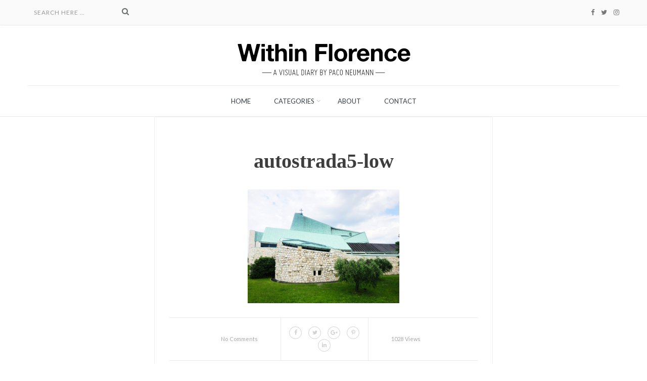

--- FILE ---
content_type: text/javascript
request_url: http://www.withinflorence.com/wp-content/themes/ramble/js/ramble.js?ver=6.5.7
body_size: 7467
content:

(function ($) {
    "use strict"; // use strict to start

    //RTL Check
    if (typeof ramble !== 'undefined') { 
        var check_rtl = ramble.check_rtl;
    }
    if (check_rtl == 0) {
        var check_rtl = false;
    } else {
        var check_rtl = true;
    }

    //Theme Function
    var rambleApp = {
        /* ---------------------------------------------
         Preloader
         --------------------------------------------- */
        preloader: function () {
            $(window).on('load', function () {
                $("body").imagesLoaded(function () {
                    $('.preloader').delay(500).slideUp('slow', function () {
                        $(this).remove();
                    });
                });
            });
        },
        /* ---------------------------------------------
         Value To Placeholder
         --------------------------------------------- */
        placeholder: function () {
            var $ph = $('input[type="search"], input[type="text"], input[type="email"], textarea');
            $ph.each(function () {
                var value = $(this).val();
                $(this).focus(function () {
                    if ($(this).val() === value) {
                        $(this).val('');
                    }
                });
                $(this).blur(function () {
                    if ($(this).val() === '') {
                        $(this).val(value);
                    }
                });
            });
        },

        /* ---------------------------------------------
         Advance Search
         --------------------------------------------- */
        ramble_advance_search: function() {
            var advance_search = $('.search-form .form-controller');
            advance_search.each(function() {
                $(this).on( "focusin", function() {
                    $(this).parent().next().slideDown();
                });
            });
        },
        /* ---------------------------------------------
         Menu
         --------------------------------------------- */
        menu: function () {
            var combinedmenu = $('#header-middle .navigation ul.main-menu').clone();
            combinedmenu.appendTo('#header-mobile #menu-wrap');

            var combinedmenuTwo = $('#header-variation-two .navigation ul.main-menu').clone();
            combinedmenuTwo.appendTo('#mobile-menu #menu-wrap');

            var layout_eight_left_widget = $('.left-widget-area .widget_nav_menu .menu').clone();
            layout_eight_left_widget.appendTo('#mobile-menu .top-menu .menu-wrapper #menu-wrap');
            $('#header-mobile #menu-wrap .main-menu').addClass('menu-list');
            $('#header-mobile #menu-wrap .menu').addClass('menu-list');

            if ($('#header-top .top-navigation').length) {
                var top_mobile = $('#header-top .top-navigation #menu-top-menu').children().clone();
                $('#header-mobile #mobile-menu .main-menu').prepend('<li id="top-menu-mobile-nav" class="menu-item"><a href="#">Top Navigation</a><ul class="sub-menu"></ul></li>');
                top_mobile.appendTo('#top-menu-mobile-nav .sub-menu');
            }

            var items = $('.menucontent.overlaybg, .slideLeft'),
                menucontent = $('.menucontent'),
                submenu = $('#mobile-menu .main-menu li, .widget_nav_menu .menu li , #menu-wrap .menu li').has('.sub-menu'),
                menuopen = function () {
                    $(items).removeClass('menuclose').addClass('menuopen');
                },
                menuclose = function () {
                    $(items).removeClass('menuopen').addClass('menuclose');
                };
            $('#navToggle').on('click', function () {
                if (menucontent.hasClass('menuopen')) {
                    $(menuclose);
                } else {
                    $(menuopen);
                }
            });
            menucontent.on('click', function () {
                if (menucontent.hasClass('menuopen')) {
                    $(menuclose);
                }
            });
            $('#navToggle,.menucontent.overlaybg').on('click', function () {
                $('.menucontainer').toggleClass("mrginleft");
            });
            submenu.prepend('<span class="menu-click"><i class="menu-arrow fa fa-plus"></i></span>');
            $('.menu-click').on('click', function () {
                $(this).siblings('.sub-menu').slideToggle('slow');
                $(this).children('.menu-arrow').toggleClass('menu-extend');
            });

            // Mobile Search container
            //-------------------------------
            var searchContainer = $('.mobile-search-wrap, .search-mobile .overlaybg'),
                searchopen = function () {
                    $(searchContainer).removeClass('searchclose').addClass('searchopen');
                },
                searchclose = function () {
                    $(searchContainer).removeClass('searchopen').addClass('searchclose');
                };
            $('#submit-btn-mobile, .search-mobile .overlaybg').on('click', function () {
                if (searchContainer.hasClass('searchopen')) {
                    $(searchclose);
                } else {
                    $(searchopen);
                }
            });
            $('#submit-btn-mobile').on('click', function () {
                $('.mobile-search-wrap').toggleClass("mrginleft");
            });

            // Sticky Menu
            //-------------------------------
            if ($('#sticky-header').length) {
                var stickyMenu = $('#header-middle .navigation').clone();
                stickyMenu.appendTo('#sticky-header .sticky-left .menu-content');
                $('#header-top .search.default').clone().appendTo('#sticky-header .sticky-right .sticky-search');
                $('#header-top .header-social').clone().appendTo('#sticky-header .sticky-right .sticky-social');
                $('#header-top #submit-btn').clone().prependTo('#sticky-header .sticky-right .sticky-search');
                $('#sticky-header .sticky-search > #submit-btn').on('click', function () {
                    $('#sticky-header .sticky-search .search.default').slideToggle();
                });
                $(window).scroll(function () {
                    var w = $(window).width();
                    if (w > 992) {
                        if ($(this).scrollTop() > 450) {
                            $('#sticky-header').css({
                                position: "fixed",
                                top: 0,
                                left: 0,
                                width: w,
                                zIndex: 99999
                            });
                            $('#sticky-header').slideDown();
                        } else {
                            $('#sticky-header').slideUp(function () {
                                $('#sticky-header').css({
                                    position: "relative",
                                    top: 0,
                                    left: 0,
                                    width: w,
                                    zIndex: 99999
                                });
                            });
                        }
                    }
                    if($('body.admin-bar').length) {
                        $('#sticky-header').css({
                            top: 32
                        });
                    }
                });
            }

            //For mega menu(category Menu)
            //-------------------------------
            function megacat() {
                if ($(window).width() < 992) {
                    $('#mobile-menu #menu-wrap .cats-mega-wrap, #mobile-menu #menu-wrap .sh_custom_mega').remove();
                    $('.sh_mega_cats .menu-click').remove();
                } else return;
            }
            $(window).resize(megacat).trigger('resize');
        },
        /* ---------------------------------------------
         Mobile Header Area
         --------------------------------------------- */
        headerarea_mobile: function () {
            var social = $('#header-top .header-social').clone();
            var headerSearch = $('#header-top .search.default').clone();
            var header_mobile_widget = $('#header-middle .widget.about_info').clone();
            var header_three_menu = $('.header-three #shop-nav .menu-wrapper').clone();
            social.appendTo('#site-logo');
            headerSearch.appendTo('#mobile-search .mobile-search-wrap');
            header_mobile_widget.appendTo('#mobile-search .mobile-search-wrap');
            header_three_menu.appendTo('#mobile-menu .top-menu');
        },
        /* ---------------------------------------------
         smooth scroll
         --------------------------------------------- */
        smoothscroll: function () {
            if (typeof smoothScroll == 'object') {
                smoothScroll.init();
            }

            if($('.shop-layout .product-area > .row > .page-header').length) {
                $('.page-header').detach().prependTo('.shop-layout');
            }
        },
        /* ---------------------------------------------
         For Video Fit Function
         --------------------------------------------- */
        video: function () {
            $(".feature-area").fitVids();
            $(".content-area").fitVids();
        },
        /* ---------------------------------------------
         Background Fit Image
         --------------------------------------------- */
        background_fit_image: function () {
            $.fn.bgImage = function () {
                $(this).each(function () {
                    var $image = $(this).find('img');
                    var imageSource = $image.attr('src');
                    $image.css('visibility', 'hidden');
                    $(this).css('backgroundImage', 'url(' + imageSource + ')');
                    if (!$image.length) {
                        $(this).css('backgroundImage', 'none');
                    }
                });
            };
            //Active image as a background Image
            //-----------------------------------------
            $('#featured-three .featured-post-other > .col-md-6 > .post-thumb').bgImage();
            $('#featured-three .featured-post-single .post-thumb').bgImage();
            $('#featured-four .post-thumb').bgImage();
            $('#featured-five .post-thumb').bgImage();
            $('.layout-three .post .post-thumb').bgImage();
            $('.layout-seven .post .post-thumb').bgImage();
            $('.layout-eight .post .post-thumb').bgImage();
            $('#featured-slider .post-thumb').bgImage();
            $('#featured-justified .post-thumb').bgImage();
            $('#featured-two .post-thumb').bgImage();
            $('.cat-wrap .post-thumb').bgImage();
            $('.related-post-item .post-media').bgImage();
            $('.product-datails-tab .lg-thumb').bgImage();
            $('.widget_ramble_hand_picked_posts .post-thumb').bgImage();
            $('.layout-six .post .col-md-5 .post-thumb').bgImage();
            $('.layout-eight #main > .row .col-md-5 .carousel .post-thumb').bgImage();
        },
        /* ---------------------------------------------
         Carousel
         --------------------------------------------- */
        all_carousel: function () {
            // Featured One Slider
            //-------------------------------
            $('#featured-slider').owlCarousel({
                rtl: check_rtl,
                center: false,
                items: 5,
                autoplay: false,
                autoplayTimeout: 5000,
                autoplayHoverPause: true,
                singleItem: false,
                loop: true,
                margin: 2,
                nav: false,
                dots: false,
                responsive: {
                    280: {
                        items: 1
                    },
                    500: {
                        items: 1
                    },
                    600: {
                        items: 2
                    },
                    700: {
                        items: 2
                    },
                    768: {
                        items: 2
                    },
                    800: {
                        items: 3
                    },
                    1000: {
                        items: 4
                    },
                    1200: {
                        items: 4
                    },
                    1580: {
                        items: 5
                    }
                }
            });

            // Trending Post Slider
            //-------------------------------
            var carousel_trending = $('#trending-slider');
            carousel_trending.owlCarousel({
                rtl: check_rtl,
                center: false,
                items: 5,
                autoplay: false,
                autoplayTimeout: 5000,
                autoplayHoverPause: true,
                singleItem: false,
                loop: true,
                margin: 30,
                nav: false,
                dots: false,
                responsive: {
                    280: {
                        items: 1
                    },
                    500: {
                        items: 2
                    },
                    600: {
                        items: 2
                    },
                    700: {
                        items: 3
                    },
                    768: {
                        items: 3
                    },
                    800: {
                        items: 4
                    },
                    1000: {
                        items: 5
                    },
                    1200: {
                        items: 5
                    },
                    1580: {
                        items: 5
                    }
                },
                onInitialize: function (event) {
                    if ($('.owl-carousel .item').length <= 1) {
                       this.settings.loop = false;
                    }
                }
            });
            $('.control-trending-carousel .next').on('click', function () {
                carousel_trending.trigger('next.owl.carousel');
            });
            $('.control-trending-carousel .previous').on('click', function () {
                // With optional speed parameter
                // Parameters has to be in square bracket '[]'
                carousel_trending.trigger('prev.owl.carousel', [300]);
            });

            // Featured Three
            //-------------------------------
            $('#featured-three').owlCarousel({
                items: 1,
                singleItem: true,
                rtl: check_rtl
            });

            // Editor Pick Widget Carousel
            //-----------------------------------
            $(window).on('load', function () {
                $('.editors-area').owlCarousel({
                    rtl: check_rtl,
                    items: 1,
                    singleItem: true,
                    autoplay: true,
                    autoplayTimeout: 5000,
                    autoplayHoverPause: true
                });
            });

            // Hot News widget Carousel
            //-------------------------------        
            $('.hot-news-slider').owlCarousel({
                rtl: check_rtl,
                items: 1,
                loop: true,
                autoplay: true,
                autoplayTimeout: 5000,
                autoplayHoverPause: true,
                nav: true,
                navText: ["<i class='fa fa-angle-left'></i>", "<i class='fa fa-angle-right'></i>"]
            });

            // Weather Widget Carousel 
            //-------------------------------
            $('.weather-carousel').owlCarousel({
                rtl: check_rtl,
                items: 1,
                loop: false,
                nav: true,
                navText: ["<i class='fa fa-angle-left'></i>", "<i class='fa fa-angle-right'></i>"]
            });

            // Category View Carousel
            //-------------------------------  
            var $carousel_category = $('.category-view');
            $carousel_category.owlCarousel({
                rtl: check_rtl,
                items: 2,
                singleItem: false,
                margin: 30,
                responsive: {
                    280: {
                        items: 1
                    },
                    500: {
                        items: 1
                    },
                    600: {
                        items: 1
                    },
                    700: {
                        items: 2
                    },
                    768: {
                        items: 2
                    }
                }
            });
            $carousel_category.each(function() {
                var $this = $(this),
                    $next_element = $this.prevAll().find('.control-video-carousel .next'),
                    $previous_element = $this.prevAll().find('.control-video-carousel .previous');

                $next_element.on('click', function () {
                    $this.trigger('next.owl.carousel');
                });
                $previous_element.on('click', function () {
                    // With optional speed parameter
                    // Parameters has to be in square bracket '[]'
                    $this.trigger('prev.owl.carousel', [300]);
                });
            });

            // Featured Five carousel
            //------------------------------- 
            $('#featured-five').owlCarousel({
                rtl: check_rtl,
                items: 1,
                singleItem: true,
                nav: true,
                navText: ["<i class='fa fa-angle-left'></i>", "<i class='fa fa-angle-right'></i>"]
            });


            // Weather Widget Carousel 
            //-------------------------------
            $('#featured-product-slider').owlCarousel({
                rtl: check_rtl,
                items: 1,
                loop: false,
                nav: false
            });
        },
        /* ---------------------------------------------
         Gallery Style One Carousel
         --------------------------------------------- */
        gallary_one: function () {
            $('.gallery-one').owlCarousel({
                rtl: check_rtl,
                items: 1,
                autoplay: false,
                autoplayTimeout: 5000,
                autoplayHoverPause: true,
                singleItem: true,
                loop: false,
                nav: true,
                navText: ["<i class='fa fa-angle-left'></i>", "<i class='fa fa-angle-right'></i>"],
                owl2row: 'true',
                owl2rowTarget: 'item',
                responsive: {
                    1170: {
                        items: 1
                    }
                }
            });
            $('.gallery-one .item, .product-details .large-image .tab-pane a').on('click', function (e) {
                e.preventDefault();
                $('.gallery-one,.product-details .large-image .tab-pane').magnificPopup({
                    delegate: 'a',
                    type: 'image',
                    closeOnContentClick: false,
                    closeBtnInside: false,
                    mainClass: 'mfp-with-zoom mfp-img-mobile',
                    image: {
                        verticalFit: true,
                    },
                    gallery: {
                        enabled: true
                    },
                    zoom: {
                        enabled: true,
                        duration: 300,
                        opener: function (element) {
                            return element.find('img');
                        }
                    },
                });
            });
        },
        /* ---------------------------------------------
         Carousel with thumbnail control
         --------------------------------------------- */
        carousel_with_thumb: function () {
            $.fn.galleryThumbnail = function (options) {
                var $sync1 = $(this),
                    sync_control = $sync1.attr('class').split(" ")[0] || $sync1.attr('id').split(" "),
                    $sync2 = $('.' + sync_control + '-contol'),
                    duration = 300;
                var settings = $.extend({
                    fullitems: 1,
                    fullmargin: 10,
                    fullnav: true,
                    fullnavText: ["<i class='fa fa-angle-left'></i>", "<i class='fa fa-angle-right'></i>"],
                    fullowl2row: 'true',
                    fullowl2rowTarget: 'item',
                    animateOut: '',
                    animateIn: '',
                    listitems: 5,
                    listmargin: 10,
                    listnav: false,
                    listnavText: ["", ""],
                    list280: 2,
                    list500: 2,
                    list600: 3,
                    list800: 4,
                    listcenter: false
                }, options);
                $sync1
                    .owlCarousel({
                        rtl: check_rtl,
                        items: settings.fullitems,
                        margin: settings.fullmargin,
                        nav: settings.fullnav,
                        navText: settings.fullnavText,
                        owl2row: settings.fullowl2row,
                        owl2rowTarget: settings.fullowl2rowTarget,
                        animateOut: settings.animateOut,
                        animateIn: settings.animateIn
                    })
                    .on('changed.owl.carousel', function (e) {
                        var syncedPosition = syncPosition(e.item.index);
                        if (syncedPosition != "stayStill") {
                            $sync2.trigger('to.owl.carousel', [syncedPosition, duration, true]);
                        }
                    });
                $sync2
                    .owlCarousel({
                        rtl: check_rtl,
                        items: settings.listitems,
                        margin: settings.listmargin,
                        nav: settings.listnav,
                        navText: settings.listnavText,
                        center: settings.listcenter,
                        responsive: {
                            280: {
                                items: settings.list280
                            },
                            500: {
                                items: settings.list500
                            },
                            600: {
                                items: settings.list600
                            },
                            800: {
                                items: settings.list800
                            },
                            1000: {
                                items: settings.listitems
                            },
                            1200: {
                                items: settings.listitems
                            },
                            1400: {
                                items: settings.listitems
                            },
                        }
                    })
                    .on('initialized.owl.carousel', function () {
                        addClassCurrent(0);
                    })
                    .on('click', '.owl-item', function () {
                        $sync1.trigger('to.owl.carousel', [$(this).index(), duration, true]);
                    });

                function addClassCurrent(index) {
                    $sync2
                        .find(".owl-item.active")
                        .removeClass("current")
                        .eq(index)
                        .addClass("current");
                }
                addClassCurrent(0);

                function syncPosition(index) {
                    addClassCurrent(index);
                    var itemsNo = $sync2.find(".owl-item").length;
                    var visibleItemsNo = $sync2.find(".owl-item.active").length;

                    if (itemsNo === visibleItemsNo) {
                        return "stayStill";
                    }
                    var visibleCurrentIndex = $sync2.find(".owl-item.active").index($sync2.find(".owl-item.current"));
                    if (visibleCurrentIndex === 0 && index !== 0) {
                        return index - 1;
                    }
                    if (visibleCurrentIndex == (visibleItemsNo - 1) && index != (itemsNo - 1)) {
                        return index - visibleItemsNo + 2;
                    }
                    return "stayStill";
                }
            };

            // Active Carousel with thumbnail
            //------------------------------------
            if ($('.full-view').length) {
                $('.full-view').galleryThumbnail();
            }

            // Featured four plug-in activation
            //--------------------------------------
            if ($('#featured-four').length) {
                $('.featured-four').galleryThumbnail({
                    animateIn: 'fadeIn',
                    listitems: 4,
                    listmargin: 2,
                    listnav: true,
                    listnavText: ["<i class='fa fa-angle-left'></i>", "<i class='fa fa-angle-right'></i>"],
                    list280: 2,
                    list500: 3,
                    list600: 4,
                    list800: 4
                });
            }
        },
        /* ---------------------------------------------
         New products Carousel
         --------------------------------------------- */
        recent_add_item: function () {
            var $products_carousel = $('#colophon.site-footer .col-md-12 .new-products, .content-area .new-products, .navigation .new-products'),
                $carousel_control = $('.new-products');
            var $footer_six_coloumn_carousel = $('#colophon.site-footer .col-md-6 .new-products'),
                $footer_four_and_three_coloumn_carousel = $('#colophon.site-footer .col-md-4 .new-products, #colophon.site-footer .col-md-3 .new-products');
            $products_carousel.owlCarousel({
                rtl: check_rtl,
                items: 4,
                loop: false,
                margin: 0,
                nav: false,
                dots: false,
                responsive: {
                    280: {
                        items: 1
                    },
                    500: {
                        items: 1
                    },
                    600: {
                        items: 1
                    },
                    700: {
                        items: 2
                    },
                    768: {
                        items: 2
                    },
                    800: {
                        items: 2
                    },
                    1000: {
                        items: 4
                    },
                    1200: {
                        items: 4
                    },
                    1580: {
                        items: 4
                    }
                }
            });
            $footer_six_coloumn_carousel.owlCarousel({
                rtl: check_rtl,
                items: 2,
                loop: false,
                margin: 0,
                nav: false,
                dots: false,
                responsive: {
                    280: {
                        items: 1
                    },
                    500: {
                        items: 1
                    },
                    600: {
                        items: 1
                    },
                    700: {
                        items: 2
                    },
                    768: {
                        items: 2
                    },
                    800: {
                        items: 2
                    },
                    1000: {
                        items: 2
                    },
                    1200: {
                        items: 2
                    },
                    1580: {
                        items: 2
                    }
                }
            });            
            $footer_four_and_three_coloumn_carousel.owlCarousel({
                rtl: check_rtl,
                items: 1,
                loop: false,
                margin: 0,
                nav: false,
                dots: false,
                responsive: {
                    280: {
                        items: 1
                    },
                    500: {
                        items: 1
                    },
                    600: {
                        items: 1
                    },
                    700: {
                        items: 1
                    },
                    768: {
                        items: 1
                    },
                    800: {
                        items: 1
                    },
                    1000: {
                        items: 1
                    },
                    1200: {
                        items: 1
                    },
                    1580: {
                        items: 1
                    }
                }
            });  

            $('#secondary .new-products, #header-middle .new-products').owlCarousel({
                rtl: check_rtl,
                items: 1,
                loop: false,
                margin: 0,
                nav: false,
                dots: false,
                autoplay: true,
                autoplayTimeout: 5000,
                autoplayHoverPause: true,
                singleItem: true
            }); 

            $carousel_control.each(function() {
                var $this = $(this),
                    $next_element = $this.prevAll().find('.control-latest-carousel .next'),
                    $previous_element = $this.prevAll().find('.control-latest-carousel .previous');

                $next_element.on('click', function () {
                    $this.trigger('next.owl.carousel');
                });
                $previous_element.on('click', function () {
                    // With optional speed parameter
                    // Parameters has to be in square bracket '[]'
                    $this.trigger('prev.owl.carousel', [300]);
                });
            });
        },
        /* ---------------------------------------------
         Justified Gallery
         --------------------------------------------- */
        gallery_justified: function () {
            if ($('.ramble-tiled-gallery').length) {
                var tiledItemSpacing = 4;
                $('.ramble-tiled-gallery').wrap('<div class="ramble-tiled-gallery-row"></div>');
                $('.ramble-tiled-gallery').parent().css('margin', -tiledItemSpacing);
                $('.ramble-tiled-gallery').justifiedGallery({
                    rowHeight: 210,
                    lastRow: 'justify',
                    maxRowHeight: '200%',
                    margins: tiledItemSpacing,
                    waitThumbnailsLoad: false
                });
            }
            $('.ramble-tiled-gallery').magnificPopup({
                delegate: 'a',
                type: 'image',
                closeOnContentClick: false,
                closeBtnInside: false,
                mainClass: 'pp-gallery mfp-with-zoom mfp-img-mobile',
                image: {
                    verticalFit: true,
                },
                gallery: {
                    enabled: true
                },
                zoom: {
                    enabled: true,
                    duration: 300,
                    opener: function (element) {
                        return element.find('img');
                    }
                },
            });
        },
        /* ---------------------------------------------
         Grid Masonry
         --------------------------------------------- */
        grid_masonry: function () {
            if ($('#masonry').length > 0) {
                var container = $('#masonry');
                container.imagesLoaded(function () {
                    container.masonry({
                        itemSelector: '.grid'
                    });
                });
            }            
            if ($('.masonry').length > 0) {
                var container = $('.masonry');
                container.imagesLoaded(function () {
                    container.masonry({
                        itemSelector: '[class*="col-"]'
                    });
                });
            }
            // Grid Four
            //-------------------------------
            $(window).on('resize', function () {
                var windowsize = $(window).width();
                if ($('#grid-four').length > 0 && (windowsize < 992)) {
                    var container_three = $('#grid-four > .row');
                    container_three.imagesLoaded(function () {
                        container_three.masonry({
                            itemSelector: '.col-md-3.col-sm-6'
                        });
                    });
                }
            });
            // For Shop product
            //-------------------------------
            if ($('.shop-layout').length > 0) {
                if ($('.products-container .products > .row')) {
                    var container_four = $('.products-container .products > .row');
                    container_four.imagesLoaded(function () {
                        container_four.masonry({
                            itemSelector: '.col-md-4.col-sm-6'
                        });
                    });
                }
            }
            // For portfolio 
            //-------------------------------          
            if ($('.portfolio').length > 0) {
                if ($('.portfolio.grid-post.row')) {
                    var container_five = $('.portfolio.grid-post.row');
                    container_five.imagesLoaded(function () {
                        container_five.masonry({
                            itemSelector: '.col-md-4.col-sm-6'
                        });
                    });
                }
            }
            // For portfolio filter
            //-------------------------------
            $(window).on('load', function () {
                var $container_portfolio = $('.page-template .site-main .portfolio');
                $container_portfolio.isotope({
                    filter: '*',
                    animationOptions: {
                        duration: 750,
                        easing: 'linear',
                        queue: false
                    }
                });
                $('.page-template .site-main .portfolio-filter li a').on('click', function () {
                    $('.page-template .site-main .portfolio-filter .current').removeClass('current');
                    $(this).addClass('current');

                    var selector = $(this).attr('data-filter');
                    $container_portfolio.isotope({
                        filter: selector,
                        animationOptions: {
                            duration: 750,
                            easing: 'linear',
                            queue: false
                        }
                    });
                    return false;
                });
            });
        },
        /* ---------------------------------------------
         Hot post slider control 
         --------------------------------------------- */
        hot_post_carousel: function () {
            $('#category-carousel-two').on('slid.bs.carousel', function () {
                var idx = $('#category-carousel-two .item.active').index('#category-carousel-two .item');
                $('#category-hot-post ol.carousel-indicators li').removeClass('active');
                $('#category-hot-post ol.carousel-indicators li[data-slide-to="' + idx + '"]').addClass('active');
            });

            $('#category-hot-post ol.carousel-indicators  li').on("click", function () {
                $('#category-hot-post ol.carousel-indicators li.active').removeClass("active");
                $(this).addClass("active");
            });
        },
        /* ---------------------------------------------
         Widget Mobile fix
         --------------------------------------------- */
        widget_mobile: function () {
            // For Sidebar widget
            //-------------------------------
            $('#secondary.widget-area, #secondary-two.widget-area').clone().appendTo('#mobile-widget-area');
            $("#mobile-widget-area #secondary.widget-area > .widget, #mobile-widget-area #secondary-two.widget-area > .widget").wrap("<div class='col-sm-6'></div>");
            var widget_container = $('#mobile-widget-area #secondary.widget-area .col-sm-6, #mobile-widget-area #secondary-two.widget-area .col-sm-6');
            var i = 0;
            for (var i = 0; i < widget_container.length; i += 2) {
                widget_container.slice(i, i + 2).wrapAll("<div class='row'></div>");
            }

            //For footer widget
            //-------------------------------
            var $window = $(window),
                $footer_widget = $('#footer-top > .container > .row, #footer-middle > .container > .row, #footer-bottom > .container > .row'),
                $widget_class = $("<div class='widget-wrap'></div>"),
                $footer_middle_widget_all = $('#footer-middle > .container > .row > .widget-area'),
                $footer_top_widget_all = $('#footer-top > .container > .row > .widget-area'),
                $footer_bottom_widget_all = $('#footer-bottom > .container > .row > .widget-area');


            for (var j = 0; j < $footer_middle_widget_all.length; j += 2) {
                $footer_middle_widget_all.slice(j, j + 2).wrapAll($widget_class);
            }            
            for (var k = 0; k < $footer_top_widget_all.length; k += 2) {
                $footer_top_widget_all.slice(k, k + 2).wrapAll($widget_class);
            }            
            for (var l = 0; l < $footer_bottom_widget_all.length; l += 2) {
                $footer_bottom_widget_all.slice(l, l + 2).wrapAll($widget_class);
            }
            var $footer_row_main = $footer_widget.addClass('footer_widget_container'),
                $footer_widget_row = $('#footer-top > .container > .row .widget-wrap, #footer-middle > .container > .row .widget-wrap, #footer-bottom > .container > .row .widget-wrap');

            function resize() {
                if ($window.width() < 991) {
                    return $footer_row_main.removeClass('row') && $footer_widget_row.addClass('row');
                } else {                
                    $footer_widget.addClass('row');
                    $footer_widget_row.removeClass('row');
                }
            }
            $window.resize(resize).trigger('resize');
        },
        /* ---------------------------------------------
         Author Skill
         --------------------------------------------- */
        author_skill: function () {
            if ($('#author-skill').length) {
                $('#author-skill .skill').circliful();
            }
        },
        /* ---------------------------------------------
         Tooltip Function
         --------------------------------------------- */
        tooltip: function() {
           $('[data-toggle="tooltip"]').tooltip();
        },     
        /* ---------------------------------------------
         If category not found
         --------------------------------------------- */   
        category_check: function() {
           $('.cat-links').each(function() {
               if ( $.trim( $(this).text() ).length == 0 ) {
                   if ( $(this).children().length == 0 ) {
                       $(this).remove();
                   }
               }
           });
        },
        /* ---------------------------------------------
         Related Post Fix
         --------------------------------------------- */
        ralated_post_fix: function () {
            var $window = $('.related-post .row').removeClass('row'),
                $realted_post = $('.related-post .col-md-4.col-sm-6'),
                $realted_post_two = $('.related-post .col-md-6.col-sm-6');

            for (var j = 0; j < $realted_post.length; j += 3) {
                $realted_post.slice(j, j + 3).wrapAll("<div class='row'></div>");
            }            
            for (var k = 0; k < $realted_post_two.length; k += 2) {
                $realted_post_two.slice(k, k + 2).wrapAll("<div class='row'></div>");
            }
        },
        /* ---------------------------------------------
         Mail Chip
         --------------------------------------------- */
        mailchip: function () {
            if ($("#newsletter-form").length) {
                $("#newsletter-form").formchimp();
            }
        },
        /* ---------------------------------------------
         Mail Chip
         --------------------------------------------- */
        mailchip_footer_top: function () {
            if (typeof ramble !== 'undefined') { 
                var form_action_url = ramble.form_action_url;
            }
            if ($("#mc-form").length) {
                $('#mc-form').ajaxChimp({
                    url: form_action_url,
                    success: '#mc-email-news',
                });
            }
        },
        /* ---------------------------------------------
        Google Maps
         --------------------------------------------- */
        maps: function() {
            if ($('#gmaps').length) {
                var map;
                if (typeof ramble !== 'undefined') { 
                    var lat = ramble.lat;
                    var lon = ramble.lon;
                    var map_mouse_wheel = ramble.map_mouse_wheel;
                    var map_zoom_control = ramble.map_zoom_control;
                    var map_point_img = ramble.map_point_img
                }
                map = new GMaps({
                    el: '#gmaps',
                    lat: lat,
                    lng: lon,
                    scrollwheel: map_mouse_wheel,
                    zoom: 10,
                    zoomControl: map_zoom_control,
                    panControl: false,
                    streetViewControl: false,
                    mapTypeControl: false,
                    overviewMapControl: false,
                    clickable: false
                });
                
                var image = map_point_img;
                map.addMarker({
                    lat: lat,
                    lng: lon,
                    icon: image,
                    animation: google.maps.Animation.DROP,
                    verticalAlign: 'bottom',
                    horizontalAlign: 'center'
                });
                var styles = [
                  { 
                    stylers: [
                      { hue: "#BBE5C1" },
                      { saturation: -60 },
                    ]
                  },{
                    featureType: "road",
                    elementType: "geometry",
                    stylers: [
                      { hue: "#039DDD" },       
                      { lightness: 90 },
                      { visibility: "simplified" }
                    ]
                  },{
                    featureType: "road",
                    elementType: "labels",
                    stylers: [
                      { visibility: "off" }
                    ]
                  }
                ];
                map.setOptions({styles: styles});    
            }
        },
        /* ---------------------------------------------
         If WP Admin bar Come
         --------------------------------------------- */
        wp_adminbar: function () {
            // This function gets called with the user has scrolled the window.
            $(window).on('scroll', function () {
                if ($(this).scrollTop() > 0) {
                    // Add the scrolled class to those elements that you want changed
                    $(".top-menu.menuopen").addClass("scroll");
                } else {
                    $(".top-menu.menuopen").removeClass("scroll");
                }
            });
        },
        /* ---------------------------------------------
         Scroll top
         --------------------------------------------- */
        scroll_top: function () {
            $("body").append("<a href='#top' id='scroll-top' class='topbutton btn-hide'><span class='glyphicon glyphicon-menu-up'></span></a>");
            var $scrolltop = $('#scroll-top');
            $(window).on('scroll', function () {
                if ($(this).scrollTop() > $(this).height()) {
                    $scrolltop
                        .addClass('btn-show')
                        .removeClass('btn-hide');
                } else {
                    $scrolltop
                        .addClass('btn-hide')
                        .removeClass('btn-show');
                }
            });
            $("a[href='#top']").on('click', function () {
                $("html, body").animate({
                    scrollTop: 0
                }, "normal");
                return false;
            });
        },
        /* ---------------------------------------------
         Initialize All Function
         --------------------------------------------- */
        initializ: function () {
            rambleApp.preloader();
            rambleApp.placeholder();
            rambleApp.ramble_advance_search();
            rambleApp.menu();
            rambleApp.headerarea_mobile();
            rambleApp.smoothscroll();
            rambleApp.video();
            rambleApp.background_fit_image();
            rambleApp.all_carousel();
            rambleApp.gallary_one();
            rambleApp.recent_add_item();
            rambleApp.carousel_with_thumb();
            rambleApp.gallery_justified();
            rambleApp.grid_masonry();
            rambleApp.hot_post_carousel();
            rambleApp.widget_mobile();
            rambleApp.author_skill();
            rambleApp.ralated_post_fix();
            rambleApp.tooltip();
            rambleApp.category_check();
            rambleApp.mailchip();
            rambleApp.mailchip_footer_top();
            rambleApp.maps();
            rambleApp.wp_adminbar();
            rambleApp.scroll_top();
        }
    };
    /* ---------------------------------------------
     Document ready function
     --------------------------------------------- */
    $(function () {
        rambleApp.initializ();
    });
})(jQuery);